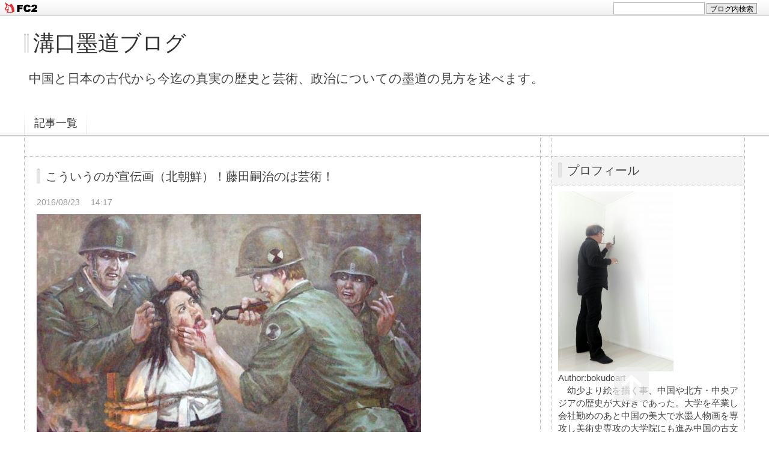

--- FILE ---
content_type: text/html; charset=utf-8
request_url: http://bokudoart.jp/blog-entry-16.html
body_size: 8696
content:
<!DOCTYPE html PUBLIC "-//W3C//DTD XHTML 1.0 Transitional//EN" "http://www.w3.org/TR/xhtml1/DTD/xhtml1-transitional.dtd">
<html xmlns="http://www.w3.org/1999/xhtml" xml:lang="ja" lang="ja">
<head>
<meta http-equiv="Content-Type" content="text/html; charset=utf-8" />
<meta http-equiv="Content-Style-Type" content="text/css" />
<meta http-equiv="Content-Script-Type" content="text/javascript" />
<meta http-equiv="X-UA-Compatible" content="IE=edge" />
<meta name="author" content="bokudoart" />
<meta name="description" content="中国と日本の古代から今迄の真実の歴史と芸術、政治についての墨道の見方を述べます。" />
<title>こういうのが宣伝画（北朝鮮）！藤田嗣治のは芸術！ - 溝口墨道ブログ</title>
<link rel="stylesheet" type="text/css" href="http://blog-imgs-169.fc2.com/b/o/k/bokudoart/css/cc8a0.css" media="all" />
<link rel="alternate" type="application/rss+xml" href="http://bokudoart.jp/?xml" title="RSS" />
<link rel="top" href="http://bokudoart.jp/" title="Top" />
<link rel="index" href="http://bokudoart.jp/?all" title="インデックス" />
<link rel="next" href="http://bokudoart.jp/blog-entry-17.html" title="溝口墨道の墨竹" /><link rel="prev" href="http://bokudoart.jp/blog-entry-15.html" title="「売国奴汪精衛の軍服姿」の写真投稿に見る中国人の心理" /><script type="text/javascript" src="http://static.fc2.com/js/lib/jquery.js"></script>
<script type="text/javascript">
 
 jQuery.noConflict();
 jQuery(function(){
   
   // デフォルトで表示するレイアウト  glid or list
   var DEFAULT_LAYOUT    = "glid";
   
   // 左カラム(記事)のID
   var LEFT_COLUMN_ID    = "#main_contents";
   
   // 右カラム(メニュー)のID
   var RIGHT_COLUMN_ID   = "#sidemenu";
   
   // クッキーのキー名
   var COOKIE_KEY_NAME   = "template_blog_fc2";
   
   // クッキーのオプション
   // var COOKIE_OPTION  = { expire: 30, domain: "myblog.blog.fc2.com", path: "/" };
   var COOKIE_OPTION     = { expire: 30 };
   
   /** フッタープラグイン配置 **/
   jQuery( "#footer_plg .plg" ).equalbox();
   
   /** トップへ移動 **/
   jQuery( "#toTop" ).hide();
   jQuery( "#pagetop" ).click(function() {
     jQuery("body, html").animate({scrollTop: 0}, 800);
     return false;
   });
   
   // レイアウト切り替えフラグ 連続でレイアウト切り替えを行わせないためのもの
   var layoutFlag = true;
   
   /** 表示切替 **/
   // list表示
   function showListLayout() {
   
     if ( !layoutFlag ) return;
     
     jQuery( LEFT_COLUMN_ID ).css( "height", "" );
     jQuery( RIGHT_COLUMN_ID ).css( "height", "" );
     
     var t = setTimeout(function(){
     
       layoutFlag = false;
       
       jQuery( LEFT_COLUMN_ID )
         .css( "opacity", "0" )
         .show()
         .fadeTo( "slow", 1, function(){ layoutFlag = true; } );
       
       jQuery( ".switch .list a" ).addClass( "selected" );
       jQuery( ".entry" ).addClass( "list_content" );
       
       jQuery( ".switch .grid a" ).removeClass( "selected" );
       jQuery( ".entry" ).removeClass( "grid_content" );
     
       jQuery.cookie( COOKIE_KEY_NAME, "list", COOKIE_OPTION );
       
       equalizeBoxHeight();
       
       clearTimeout(t);
     }, 100);
     
     return false;
   };
   
   // glid表示
   function showGridLayout() {
     
     if (!layoutFlag) return;
     
     jQuery( LEFT_COLUMN_ID ).css( "height", "" );
     jQuery( RIGHT_COLUMN_ID ).css( "height", "" );
     
     var t = setTimeout(function(){
     
       layoutFlag = false;
       
       jQuery( LEFT_COLUMN_ID )
         .css( "opacity", "0" )
         .show()
         .fadeTo( "slow", 1, function(){ layoutFlag = true; } );
       
       jQuery( ".switch .grid a" ).addClass( "selected" );
       jQuery( ".entry" ).addClass( "grid_content" );
       
       jQuery( ".switch .list a" ).removeClass( "selected" );
       jQuery( ".entry" ).removeClass( "list_content" );
     
       jQuery.cookie( COOKIE_KEY_NAME, "glid", COOKIE_OPTION );
       
       equalizeBoxHeight();
       
       clearTimeout(t);
     }, 100);
     
     return false;
   };
   
   jQuery( ".switch .list" ).click( showListLayout );
   jQuery( ".switch .grid" ).click( showGridLayout );
   
   // 左カラムと右カラムの高さを合わせる
   function equalizeBoxHeight() {
     var leftHeight  = jQuery( LEFT_COLUMN_ID ).height();
     var rightHeight = jQuery( RIGHT_COLUMN_ID ).height();
     
     var height = (leftHeight > rightHeight)? leftHeight: rightHeight;
     
     jQuery( LEFT_COLUMN_ID ).height(height + "px");
     jQuery( RIGHT_COLUMN_ID ).height(height + "px");
   };
   
   function initialize() {
     var layout = jQuery.cookie( COOKIE_KEY_NAME );
     if ( !checkCookieValue( layout ) ) {
       layout = DEFAULT_LAYOUT;
     }
     
     if ( "list" == layout ) {
       showListLayout();
     } else if ( "glid" == layout ) {
       showGridLayout();
     } else {
       showGridLayout();
     }
   };
   
   var layoutList = ["glid", "list"];
   function checkCookieValue(str) {
     if ("string" == typeof str) {
       for (var i in layoutList) {
         if (layoutList[i] == str) return true;
       }
     };
     return false;
   };
   
   initialize();
 });
</script>
<meta property="og:type" content="article">
<meta property="og:url" content="http://bokudoart.jp/blog-entry-16.html">
<meta property="og:title" content="こういうのが宣伝画（北朝鮮）！藤田嗣治のは芸術！">
<meta property="og:description" content="...">
<meta property="og:image" content="https://blog-imgs-94.fc2.com/b/o/k/bokudoart/40602_1291693_184731.jpg">
<link href="https://static.fc2.com/css_cn/common/headbar/120710style.css" rel="stylesheet" type="text/css" media="all" />
</head>
<body>
<div id="sh_fc2blogheadbar">
	<div class="sh_fc2blogheadbar_body">
		<div id="sh_fc2blogheadbar_menu">
			<a href="https://blog.fc2.com/" rel="nofollow"><img src="https://static.fc2.com/image/headbar/sh_fc2blogheadbar_logo.png" alt="FC2ブログ" /></a>
		</div>
		<div id="sh_fc2blogheadbar_search">
			<form name="barForm" method="get" action="" target="blank">
				<input class="sh_fc2blogheadbar_searchform" type="text" name="q" value="" maxlength="30" onclick="this.style.color='#000000';" onfocus="this.select();" onblur="this.style.color='#999999'" />
				<input type="hidden" name="charset" value="utf-8" />
				<input class="sh_fc2blogheadbar_searchbtn" type="submit" value="ブログ内検索" />
			</form>
		</div>
		<div id="sh_fc2blogheadbar_link_box" class="sh_fc2blogheadbar_link" style="visibility: hidden;"></div>
	</div>
</div>

<div id="container">
	<div id="header">
		<h1><a href="http://bokudoart.jp/" accesskey="0" title="溝口墨道ブログ">溝口墨道ブログ</a></h1>
		<p>中国と日本の古代から今迄の真実の歴史と芸術、政治についての墨道の見方を述べます。</p>
	</div><!-- /header -->
	<div id="headermenu">
		<p class="archives"><a href="http://bokudoart.jp/archives.html">記事一覧</a></p>
											</div>
	<div id="wrap">
		<div id="main">
			<div id="main_contents" style="opacity:1;">
												<div class="content entry grid_content p_area" id="e16">
					<h2 class="entry_header">こういうのが宣伝画（北朝鮮）！藤田嗣治のは芸術！</h2>
					<ul class="entry_date">
						<li>2016/08/23</li>
						<li>14:17</li>
					</ul>
															<div class="entry_body">
						<a href="http://bokudoart.blog.fc2.com/img/40602_1291693_184731.jpg/" target="_blank"><img src="http://blog-imgs-94.fc2.com/b/o/k/bokudoart/40602_1291693_184731.jpg" alt="北朝鮮の宣伝画 4" border="0" width="640" height="458" /></a><br><a href="http://bokudoart.blog.fc2.com/img/40602_1291695_198521.jpg/" target="_blank"><img src="http://blog-imgs-94.fc2.com/b/o/k/bokudoart/40602_1291695_198521.jpg" alt="北朝鮮の宣伝画 5" border="0" width="640" height="440" /></a><br><a href="http://bokudoart.blog.fc2.com/img/40602_1291686_603372.jpg/" target="_blank"><img src="http://blog-imgs-94.fc2.com/b/o/k/bokudoart/40602_1291686_603372.jpg" alt="北朝鮮の宣伝画 1" border="0" width="615" height="939" /></a><br><a href="http://bokudoart.blog.fc2.com/img/40602_1291671_762285.jpg/" target="_blank"><img src="http://blog-imgs-94.fc2.com/b/o/k/bokudoart/40602_1291671_762285.jpg" alt="北朝鮮の宣伝画１" border="0" width="640" height="884" /></a><br><a href="http://bokudoart.blog.fc2.com/img/40602_1291679_962729.jpg/" target="_blank"><img src="http://blog-imgs-94.fc2.com/b/o/k/bokudoart/40602_1291679_962729.jpg" alt="北朝鮮の宣伝画２" border="0" width="640" height="881" /></a><br><div class="fc2_footer" style="text-align:left;vertical-align:middle;height:auto;">
<div class="fc2button-clap" data-clap-url="//blogvote.fc2.com/pickup/bokudoart/16/clap" id="fc2button-clap-16" style="vertical-align:top;border:none;display:inline;margin-right:2px;">
<script type="text/javascript">
(function(d) {
var img = new Image();
d.getElementById("fc2button-clap-16").appendChild(img);
img.src = '//static.fc2.com/image/clap/number/white/0.gif';
(function(s) { s.cursor = 'pointer'; s.border = 0; s.verticalAlign = 'top'; s.margin = '0'; s.padding = '0'; })(img.style);
var clap = function() { window.open('//blogvote.fc2.com/pickup/bokudoart/16/clap')};
if (img.addEventListener) { img.addEventListener('click', clap, false); } else if (img.attachEvent) { img.attachEvent('onclick', clap); }
})(document);
</script>
</div>

<div class="fc2button-twitter" style="vertical-align:top;border:none;margin-right:2px;display:inline-block;*display:inline;">
<a href="https://twitter.com/share" class="twitter-share-button" data-url="http://bokudoart.jp/blog-entry-16.html" data-text="こういうのが宣伝画（北朝鮮）！藤田嗣治のは芸術！" data-size="" data-lang="ja">Tweet</a>
<script type="text/javascript" charset="utf-8" src="https://platform.twitter.com/widgets.js"></script>
</div><div class="fc2button-facebook" style="vertical-align:top;border:none;display:inline-block;*display:inline;*margin-right:5px;">
<iframe src="https://www.facebook.com/plugins/like.php?href=http%3A%2F%2Fbokudoart.jp%2Fblog-entry-16.html&amp;layout=button_count&amp;width=105&amp;share=0&amp;action=like&amp;height=21&amp;locale=ja_JP&amp;appId=" width="105" height="21" style="border:none; overflow:hidden;" scrolling="no" frameborder="0" allowfullscreen="true" allow="autoplay; clipboard-write; encrypted-media; picture-in-picture; web-share"></iframe>
</div>

</div>
											</div>
					<div class="entry_footer">
						<ul class="entry_state">
														<li><a href="/blog-category-27.html" title="このカテゴリ一覧を見る">カテゴリ:日本の敗戦による勝者への迎合史観を正す！</a></li>
														<li><a href="http://bokudoart.jp/blog-entry-16.html#cm" title="コメントの投稿">CM:0</a></li>
																																		</ul>
					</div>
									</div>								
				
				
								<div class="page_navi">
					<a href="http://bokudoart.jp/blog-entry-17.html" title="溝口墨道の墨竹" class="prev preventry">溝口墨道の墨竹</a>					<a href="http://bokudoart.jp/" title="ホーム" class="home">ホーム</a>
					<a href="http://bokudoart.jp/blog-entry-15.html" title="「売国奴汪精衛の軍服姿」の写真投稿に見る中国人の心理" class="next nextentry">「売国奴汪精衛の軍服姿」の写真投稿に見る中国人の心理</a>				</div><!--/page_navi-->
				
				  
				<div id="cm" class="content">
					<h3 class="sub_header">コメント</h3>
										<div class="form">
						<h4 class="sub_title">コメントの投稿</h4>
						<form action="http://bokudoart.jp/blog-entry-16.html" method="post" name="comment_form" id="comment_form">
							<dl>
								<dt>
									<input type="hidden" name="mode" value="regist" />
									<input type="hidden" name="comment[no]" value="16" />
									<label for="name">名前</label>
								</dt>
								<dd><input id="name" type="text" name="comment[name]" size="30" value="" /></dd>
								<dt><label for="subject">タイトル</label></dt>
								<dd><input id="subject" name="comment[title]" type="text" size="30" value="No title" onblur="if(this.value == '') this.value='No title';" onfocus="if(this.value == 'No title') this.value='';" /></dd>
								<dt><label for="mail">メールアドレス</label></dt>
								<dd><input id="mail" type="text" name="comment[mail]" size="30" value="" /></dd>
								<dt><label for="url">URL</label></dt>
								<dd><input id="url" type="text" name="comment[url]" size="30" value="" /></dd>
								<dt><label for="comment">本文</label></dt>
								<dd><script type="text/javascript" src="https://static.fc2.com/js/blog/view/comment/comment_toolbar_ja.min.js?2017040501"></script></dd>
								<dd><textarea id="comment" cols="50" rows="5" name="comment[body]"></textarea></dd>
								<dt><label for="pass">パスワード</label></dt>
								<dd><input id="pass" type="password" name="comment[pass]" size="20" /></dd>
								<dt>非公開コメント</dt>
								<dd><input id="himitu" type="checkbox" name="comment[himitu]" /><label for="himitu">管理者にだけ表示を許可する</label></dd>
							</dl>
							<p class="form_btn"><input type="submit" value="送信" /></p>
						</form>
					</div><!--/form-->
				</div><!--/cm-->
				
				
				
				
								
							</div><!--/main_contents-->
		</div><!--/main-->

		<div id="sidemenu">
						
			<div class="sidemenu_content plg">
				<h3 class="plg_header" style="text-align:left">プロフィール</h3>
								<div class="plg_body" style="text-align:left"><p class="plugin-myimage" style="text-align:left">
<img src="https://blog-imgs-98.fc2.com/b/o/k/bokudoart/201610260633435cfs.jpg" alt="bokudoart">
</p>
<p style="text-align:left">
Author:bokudoart<br>
　幼少より絵を描く事、中国や北方・中央アジアの歴史が大好きであった。大学を卒業し会社勤めのあと中国の美大で水墨人物画を専攻し美術史専攻の大学院にも進み中国の古文献読破に数年間没頭した。以来、約二十年画家・美術団体代表として活動中。中国での生活で、今後の世界における日本の果たすべき歴史的役割を明確に知った。<br>　1万年以上途切れることなく続いた縄文文化に根差した日本という国の文化の素晴らしさを日本人は自覚し世界にそれを広めなければならない。青学大卒、南京芸大院修</p></div>
							</div>
			
			<div class="sidemenu_content plg">
				<h3 class="plg_header" style="text-align:left">最新記事</h3>
								<div class="plg_body" style="text-align:left"><ul>
<li style="text-align:left">
<a href="http://bokudoart.jp/blog-entry-172.html" title="ある方からのご質問「松井大将は、日支関係悪化は日本にも責任がある。と言ったがその意とは？」にお答えします。">ある方からのご質問「松井大将は、日支関係悪化は日本にも責任がある。と言ったがその意とは？」にお答えします。 (01/11)</a>
</li><li style="text-align:left">
<a href="http://bokudoart.jp/blog-entry-171.html" title="「満洲国の内面指導」は「日米合同委員会」と構図は似るが目的は真反対です">「満洲国の内面指導」は「日米合同委員会」と構図は似るが目的は真反対です (11/24)</a>
</li><li style="text-align:left">
<a href="http://bokudoart.jp/blog-entry-170.html" title="板垣征四郎陸軍大将のユダヤ人救済">板垣征四郎陸軍大将のユダヤ人救済 (10/15)</a>
</li><li style="text-align:left">
<a href="http://bokudoart.jp/blog-entry-169.html" title="松井石根大将の講演「大亜細亜主義と支那」で日本帝国陸軍軍人の人道主義・知性を知る">松井石根大将の講演「大亜細亜主義と支那」で日本帝国陸軍軍人の人道主義・知性を知る (10/10)</a>
</li><li style="text-align:left">
<a href="http://bokudoart.jp/blog-entry-168.html" title="犬塚惟重海軍大佐は「八紘一宇を理想となし給える現人神を戴く皇御国の精神」で在上海のユダヤ人3万人を救った">犬塚惟重海軍大佐は「八紘一宇を理想となし給える現人神を戴く皇御国の精神」で在上海のユダヤ人3万人を救った (09/16)</a>
</li></ul></div>
							</div>
			
			<div class="sidemenu_content plg">
				<h3 class="plg_header" style="text-align:left">最新コメント</h3>
								<div class="plg_body" style="text-align:left"><ul>
<li style="text-align:left">
<a href="http://bokudoart.jp/blog-entry-133.html#comment11" title="アイヌは交易文化">こばやしかずひこ:「アイヌ」は絶対に先住民(＝北海道縄文人)ではない！ (01/01)</a>
</li><li style="text-align:left">
<a href="http://bokudoart.jp/blog-entry-123.html#comment9" title="真正日本人">柳本:市丸少将の「ルーズベルトに与える書」にこそ当時の日本人の総意が書かれている (10/01)</a>
</li><li style="text-align:left">
<a href="http://bokudoart.jp/blog-entry-123.html#comment8" title="感想。欲求。">白石泉:市丸少将の「ルーズベルトに与える書」にこそ当時の日本人の総意が書かれている (09/29)</a>
</li><li style="text-align:left">
<a href="http://bokudoart.jp/blog-entry-110.html#comment7" title="御礼">林隆宣:今の中国が歴史上最低 (03/28)</a>
</li><li style="text-align:left">
<a href="http://bokudoart.jp/blog-entry-83.html#comment5" title="No title">termmasyu:日本人のルーツ探しにはY染色体ハプログループが有効　その一 (03/29)</a>
</li><li style="text-align:left">
<a href="http://bokudoart.jp/blog-entry-7.html#comment3" title="No title">仲間邦雄:日本列島人の遺伝子は中国・韓国とは違う。本土人も沖縄人もアイヌ人も基本は同じ。 (03/07)</a>
</li><li style="text-align:left">
<a href="http://bokudoart.jp/blog-entry-7.html#comment2" title="">:日本列島人の遺伝子は中国・韓国とは違う。本土人も沖縄人もアイヌ人も基本は同じ。 (11/24)</a>
</li></ul></div>
							</div>
			
			<div class="sidemenu_content plg">
				<h3 class="plg_header" style="text-align:left">月別アーカイブ</h3>
								<div class="plg_body" style="text-align:left"><ul>
<li style="text-align:left">
<a href="http://bokudoart.jp/blog-date-202401.html" title="2024/01">2024/01 (1)</a>
</li><li style="text-align:left">
<a href="http://bokudoart.jp/blog-date-202311.html" title="2023/11">2023/11 (1)</a>
</li><li style="text-align:left">
<a href="http://bokudoart.jp/blog-date-202310.html" title="2023/10">2023/10 (2)</a>
</li><li style="text-align:left">
<a href="http://bokudoart.jp/blog-date-202309.html" title="2023/09">2023/09 (3)</a>
</li><li style="text-align:left">
<a href="http://bokudoart.jp/blog-date-202308.html" title="2023/08">2023/08 (1)</a>
</li><li style="text-align:left">
<a href="http://bokudoart.jp/blog-date-202306.html" title="2023/06">2023/06 (4)</a>
</li><li style="text-align:left">
<a href="http://bokudoart.jp/blog-date-202207.html" title="2022/07">2022/07 (1)</a>
</li><li style="text-align:left">
<a href="http://bokudoart.jp/blog-date-202206.html" title="2022/06">2022/06 (1)</a>
</li><li style="text-align:left">
<a href="http://bokudoart.jp/blog-date-202205.html" title="2022/05">2022/05 (4)</a>
</li><li style="text-align:left">
<a href="http://bokudoart.jp/blog-date-202204.html" title="2022/04">2022/04 (1)</a>
</li><li style="text-align:left">
<a href="http://bokudoart.jp/blog-date-202203.html" title="2022/03">2022/03 (2)</a>
</li><li style="text-align:left">
<a href="http://bokudoart.jp/blog-date-202102.html" title="2021/02">2021/02 (2)</a>
</li><li style="text-align:left">
<a href="http://bokudoart.jp/blog-date-202012.html" title="2020/12">2020/12 (3)</a>
</li><li style="text-align:left">
<a href="http://bokudoart.jp/blog-date-202010.html" title="2020/10">2020/10 (2)</a>
</li><li style="text-align:left">
<a href="http://bokudoart.jp/blog-date-202009.html" title="2020/09">2020/09 (1)</a>
</li><li style="text-align:left">
<a href="http://bokudoart.jp/blog-date-202008.html" title="2020/08">2020/08 (2)</a>
</li><li style="text-align:left">
<a href="http://bokudoart.jp/blog-date-202006.html" title="2020/06">2020/06 (1)</a>
</li><li style="text-align:left">
<a href="http://bokudoart.jp/blog-date-202005.html" title="2020/05">2020/05 (3)</a>
</li><li style="text-align:left">
<a href="http://bokudoart.jp/blog-date-202004.html" title="2020/04">2020/04 (3)</a>
</li><li style="text-align:left">
<a href="http://bokudoart.jp/blog-date-202001.html" title="2020/01">2020/01 (1)</a>
</li><li style="text-align:left">
<a href="http://bokudoart.jp/blog-date-201912.html" title="2019/12">2019/12 (2)</a>
</li><li style="text-align:left">
<a href="http://bokudoart.jp/blog-date-201911.html" title="2019/11">2019/11 (1)</a>
</li><li style="text-align:left">
<a href="http://bokudoart.jp/blog-date-201910.html" title="2019/10">2019/10 (7)</a>
</li><li style="text-align:left">
<a href="http://bokudoart.jp/blog-date-201909.html" title="2019/09">2019/09 (3)</a>
</li><li style="text-align:left">
<a href="http://bokudoart.jp/blog-date-201908.html" title="2019/08">2019/08 (3)</a>
</li><li style="text-align:left">
<a href="http://bokudoart.jp/blog-date-201906.html" title="2019/06">2019/06 (4)</a>
</li><li style="text-align:left">
<a href="http://bokudoart.jp/blog-date-201905.html" title="2019/05">2019/05 (3)</a>
</li><li style="text-align:left">
<a href="http://bokudoart.jp/blog-date-201903.html" title="2019/03">2019/03 (9)</a>
</li><li style="text-align:left">
<a href="http://bokudoart.jp/blog-date-201902.html" title="2019/02">2019/02 (2)</a>
</li><li style="text-align:left">
<a href="http://bokudoart.jp/blog-date-201810.html" title="2018/10">2018/10 (4)</a>
</li><li style="text-align:left">
<a href="http://bokudoart.jp/blog-date-201806.html" title="2018/06">2018/06 (1)</a>
</li><li style="text-align:left">
<a href="http://bokudoart.jp/blog-date-201805.html" title="2018/05">2018/05 (6)</a>
</li><li style="text-align:left">
<a href="http://bokudoart.jp/blog-date-201804.html" title="2018/04">2018/04 (2)</a>
</li><li style="text-align:left">
<a href="http://bokudoart.jp/blog-date-201803.html" title="2018/03">2018/03 (9)</a>
</li><li style="text-align:left">
<a href="http://bokudoart.jp/blog-date-201802.html" title="2018/02">2018/02 (14)</a>
</li><li style="text-align:left">
<a href="http://bokudoart.jp/blog-date-201801.html" title="2018/01">2018/01 (2)</a>
</li><li style="text-align:left">
<a href="http://bokudoart.jp/blog-date-201712.html" title="2017/12">2017/12 (2)</a>
</li><li style="text-align:left">
<a href="http://bokudoart.jp/blog-date-201711.html" title="2017/11">2017/11 (6)</a>
</li><li style="text-align:left">
<a href="http://bokudoart.jp/blog-date-201611.html" title="2016/11">2016/11 (2)</a>
</li><li style="text-align:left">
<a href="http://bokudoart.jp/blog-date-201610.html" title="2016/10">2016/10 (27)</a>
</li><li style="text-align:left">
<a href="http://bokudoart.jp/blog-date-201609.html" title="2016/09">2016/09 (5)</a>
</li><li style="text-align:left">
<a href="http://bokudoart.jp/blog-date-201608.html" title="2016/08">2016/08 (7)</a>
</li><li style="text-align:left">
<a href="http://bokudoart.jp/blog-date-201603.html" title="2016/03">2016/03 (1)</a>
</li><li style="text-align:left">
<a href="http://bokudoart.jp/blog-date-201602.html" title="2016/02">2016/02 (3)</a>
</li><li style="text-align:left">
<a href="http://bokudoart.jp/blog-date-201511.html" title="2015/11">2015/11 (8)</a>
</li></ul></div>
							</div>
			
			<div class="sidemenu_content plg">
				<h3 class="plg_header" style="text-align:left">カテゴリ</h3>
								<div class="plg_body" style="text-align:left"><div>
<div style="text-align:left">
<a href="http://bokudoart.jp/blog-category-2.html" title="私の中国体験(留学・結婚・芸術交流の25年間)">私の中国体験(留学・結婚・芸術交流の25年間) (8)</a>
</div><div style="text-align:left">
<a href="http://bokudoart.jp/blog-category-3.html" title="中国共産党・国民党・満州国他">中国共産党・国民党・満州国他 (11)</a>
</div><div style="text-align:left">
<a href="http://bokudoart.jp/blog-category-4.html" title="南京大虐殺について">南京大虐殺について (7)</a>
</div><div style="text-align:left">
<a href="http://bokudoart.jp/blog-category-5.html" title="真説　日本人の知らない中国の歴史">真説　日本人の知らない中国の歴史 (3)</a>
</div><div style="text-align:left">
<a href="http://bokudoart.jp/blog-category-6.html" title="中国人(中国)との付き合い方">中国人(中国)との付き合い方 (7)</a>
</div><div style="text-align:left">
<a href="http://bokudoart.jp/blog-category-12.html" title="日本こそが次の世界文明を先導する">日本こそが次の世界文明を先導する (7)</a>
</div><div style="text-align:left">
<a href="http://bokudoart.jp/blog-category-1.html" title="今日の中国ブログ拾い読み">今日の中国ブログ拾い読み (5)</a>
</div><div style="text-align:left">
<a href="http://bokudoart.jp/blog-category-7.html" title="日本人は何処から来たか">日本人は何処から来たか (9)</a>
</div><div style="text-align:left">
<a href="http://bokudoart.jp/blog-category-0.html" title="未分類">未分類 (8)</a>
</div><div style="text-align:left">
<a href="http://bokudoart.jp/blog-category-9.html" title="邪馬台国と記紀神話">邪馬台国と記紀神話 (5)</a>
</div><div style="text-align:left">
<a href="http://bokudoart.jp/blog-category-8.html" title="倭国成立前の倭人前史">倭国成立前の倭人前史 (0)</a>
</div><div style="text-align:left">
<a href="http://bokudoart.jp/blog-category-10.html" title="縄文こそが日本人の歴史の始まり">縄文こそが日本人の歴史の始まり (1)</a>
</div><div style="text-align:left">
<a href="http://bokudoart.jp/blog-category-11.html" title="真説　古代の朝鮮半島">真説　古代の朝鮮半島 (7)</a>
</div><div style="text-align:left">
<a href="http://bokudoart.jp/blog-category-13.html" title="日本の素晴らしさ">日本の素晴らしさ (5)</a>
</div><div style="text-align:left">
<a href="http://bokudoart.jp/blog-category-14.html" title="日本の政治について">日本の政治について (15)</a>
</div><div style="text-align:left">
<a href="http://bokudoart.jp/blog-category-15.html" title="水墨画について">水墨画について (1)</a>
</div><div style="text-align:left">
<a href="http://bokudoart.jp/blog-category-16.html" title="墨人画とは">墨人画とは (0)</a>
</div><div style="text-align:left">
<a href="http://bokudoart.jp/blog-category-17.html" title="アジア創造美術展(国立新美術館)を毎年主催してます">アジア創造美術展(国立新美術館)を毎年主催してます (0)</a>
</div><div style="text-align:left">
<a href="http://bokudoart.jp/blog-category-18.html" title="国際藝術交流">国際藝術交流 (2)</a>
</div><div style="text-align:left">
<a href="http://bokudoart.jp/blog-category-19.html" title="美学研究">美学研究 (3)</a>
</div><div style="text-align:left">
<a href="http://bokudoart.jp/blog-category-20.html" title="真説　日本と中国の美術史">真説　日本と中国の美術史 (10)</a>
</div><div style="text-align:left">
<a href="http://bokudoart.jp/blog-category-21.html" title="現代美術批評">現代美術批評 (1)</a>
</div><div style="text-align:left">
<a href="http://bokudoart.jp/blog-category-22.html" title="私の宗教体験">私の宗教体験 (1)</a>
</div><div style="text-align:left">
<a href="http://bokudoart.jp/blog-category-23.html" title="仏教について">仏教について (1)</a>
</div><div style="text-align:left">
<a href="http://bokudoart.jp/blog-category-24.html" title="法華経">法華経 (1)</a>
</div><div style="text-align:left">
<a href="http://bokudoart.jp/blog-category-25.html" title="宗教全般">宗教全般 (2)</a>
</div><div style="text-align:left">
<a href="http://bokudoart.jp/blog-category-26.html" title="スポーツ観戦・旅行　その他">スポーツ観戦・旅行　その他 (2)</a>
</div><div style="text-align:left">
<a href="http://bokudoart.jp/blog-category-27.html" title="日本の敗戦による勝者への迎合史観を正す！">日本の敗戦による勝者への迎合史観を正す！ (10)</a>
</div><div style="text-align:left">
<a href="http://bokudoart.jp/blog-category-28.html" title="墨道の墨竹">墨道の墨竹 (1)</a>
</div><div style="text-align:left">
<a href="http://bokudoart.jp/blog-category-29.html" title="墨道漢詩">墨道漢詩 (4)</a>
</div><div style="text-align:left">
<a href="http://bokudoart.jp/blog-category-30.html" title="日本南画研究">日本南画研究 (3)</a>
</div><div style="text-align:left">
<a href="http://bokudoart.jp/blog-category-31.html" title="哲学">哲学 (0)</a>
</div><div style="text-align:left">
<a href="http://bokudoart.jp/blog-category-32.html" title="宗教・哲学・仏教・法華経　">宗教・哲学・仏教・法華経　 (2)</a>
</div><div style="text-align:left">
<a href="http://bokudoart.jp/blog-category-33.html" title="日本一の佐倉をつくる会">日本一の佐倉をつくる会 (2)</a>
</div><div style="text-align:left">
<a href="http://bokudoart.jp/blog-category-34.html" title="評伝　松井石根大将">評伝　松井石根大将 (5)</a>
</div><div style="text-align:left">
<a href="http://bokudoart.jp/blog-category-35.html" title="中国人を知る講座">中国人を知る講座 (1)</a>
</div><div style="text-align:left">
<a href="http://bokudoart.jp/blog-category-36.html" title="郭">郭 (0)</a>
</div><div style="text-align:left">
<a href="http://bokudoart.jp/blog-category-37.html" title="郭文貴">郭文貴 (1)</a>
</div><div style="text-align:left">
<a href="http://bokudoart.jp/blog-category-38.html" title="共産主義批判">共産主義批判 (2)</a>
</div><div style="text-align:left">
<a href="http://bokudoart.jp/blog-category-39.html" title="日本人のユダヤ人救済の真実を知る">日本人のユダヤ人救済の真実を知る (2)</a>
</div><div style="text-align:left">
<a href="http://bokudoart.jp/blog-category-40.html" title="大亜細亜主義を明らかにする">大亜細亜主義を明らかにする (17)</a>
</div></div></div>
							</div>
			
					</div><!--/sidemenu-->

		<div id="pagetop"><a href="#container" title="このページのトップへ">このページのトップへ</a></div>
	</div><!--/wrap-->
	<div id="footer">
				<div id="footer_plg">
			
			<div class="footer_content plg">
				<h3 class="plg_header" style="text-align:left">検索フォーム</h3>
								<div class="plg_body" style="text-align:left"><form action="http://bokudoart.jp/blog-entry-16.html" method="get">
<p class="plugin-search" style="text-align:left">
<input type="text" size="20" name="q" value="" maxlength="200"><br>
<input type="submit" value=" 検索 ">
</p>
</form></div>
							</div>
			
			<div class="footer_content plg">
				<h3 class="plg_header" style="text-align:left">RSSリンクの表示</h3>
								<div class="plg_body" style="text-align:left"><ul>
<li style="text-align:left"><a href="http://bokudoart.jp/?xml">最近記事のRSS</a></li>
<li style="text-align:left"><a href="http://bokudoart.jp/?xml&comment">最新コメントのRSS</a></li>
</ul></div>
							</div>
			
			<div class="footer_content plg">
				<h3 class="plg_header" style="text-align:left">リンク</h3>
								<div class="plg_body" style="text-align:left"><ul>
<li style="text-align:left"><a href="http://www.facebook.com/bokudo.mizoguchi" title="溝口墨道フェースブック" target="_blank">溝口墨道フェースブック</a></li><li style="text-align:left"><a href="http://www.facebook.com/xiaowen.zhang.127" title="（妻）張暁文のフェースブック" target="_blank">（妻）張暁文のフェースブック</a></li><li style="text-align:left"><a href="http://www.geocities.jp/bokudoart/" title="溝口墨道ホームページ　（数年前から更新していません）" target="_blank">溝口墨道ホームページ　（数年前から更新していません）</a></li><li style="text-align:left"><a href="http://www.geocities.jp/manzouart/index.htm" title="(妻)張暁文のホームページ（数年前から更新していません）" target="_blank">(妻)張暁文のホームページ（数年前から更新していません）</a></li><li style="text-align:left"><a href="http://asianart.jp/" title="アジア創造美術展公式ＨＰ" target="_blank">アジア創造美術展公式ＨＰ</a></li><li style="text-align:left"><a href="http://www.catv296.ne.jp/~creativeart/" title="アジア創造美術展ＨＰ　（旧）" target="_blank">アジア創造美術展ＨＰ　（旧）</a></li><li style="text-align:left"><a href="http://www.youtube.com/channel/UCMDd_l2OYxul3u6ZfliNz8Q" title="Lotus sutra 法華経" target="_blank">Lotus sutra 法華経</a></li><li style="text-align:left"><a href="http://www.japan-pr.org" title="一般社団法人 日本文化海外普及協会ＨＰ" target="_blank">一般社団法人 日本文化海外普及協会ＨＰ</a></li><li style="text-align:left"><a href="http://www7b.biglobe.ne.jp/~hokekyou/" title="法華経信仰のページ" target="_blank">法華経信仰のページ</a></li><li><a href="./?admin">管理画面</a></li>
</ul></div>
				<div class="plg_footer" style="text-align:left"><a href="javascript:window.location.replace('http://blog.fc2.com/?linkid=bokudoart');">このブログをリンクに追加する</a></div>			</div>
			
			<div class="footer_content plg">
				<h3 class="plg_header" style="text-align:left">ブロとも申請フォーム</h3>
								<div class="plg_body" style="text-align:left"><p class="plugin-friends" style="text-align:left"><a href="http://bokudoart.jp/?mode=friends">この人とブロともになる</a></p></div>
							</div>
			
		</div>
				<div id="footer_inner">
			<p class="powered">Powered by FC2ブログ</p>
			<!--Don't delete--><p class="ad"><span id="ad1"><script type="text/javascript">var j = '22';</script><script type="text/javascript" charset="utf-8" src="https://admin.blog.fc2.com/i/image/janre.js"></script></span><noscript><p>FC2Ad</p></noscript><!-- spotad:0 --><!-- genre:22 --><!-- sub_genre:23 --><!-- sp_banner:1 --><!-- passive:0 --><!-- lang:ja --><!-- HeadBar:1 --><!-- VT:blog --><!-- nad:0 --> </p>
			<p class="copyright">Copyright &copy; 溝口墨道ブログ All Rights Reserved.</p>
		</div><!-- /footer_inner -->
	</div><!--/footer-->
</div><!--/container-->
<script type="text/javascript" src="http://static.fc2.com/share/blog_template/equalbox.js"></script>
<script type="text/javascript" src="http://static.fc2.com/share/blog_template/jquery.cookie.js"></script>
<script type="text/javascript" charset="utf-8" src="https://admin.blog.fc2.com/dctanalyzer.php" defer></script>
<script type="text/javascript" charset="utf-8" src="//static.fc2.com/comment.js" defer></script>
<script type="text/javascript" src="//static.fc2.com/js/blog/blog_res.js" defer></script>
<script type="text/javascript" src="https://static.fc2.com/js/blog/headbar_ad_load.js?genre=22&20141111" charset="utf-8"></script>
<script type="text/javascript" src="https://static.fc2.com/js/blog/ad_ref.js?20121115"></script>
</body>
</html>